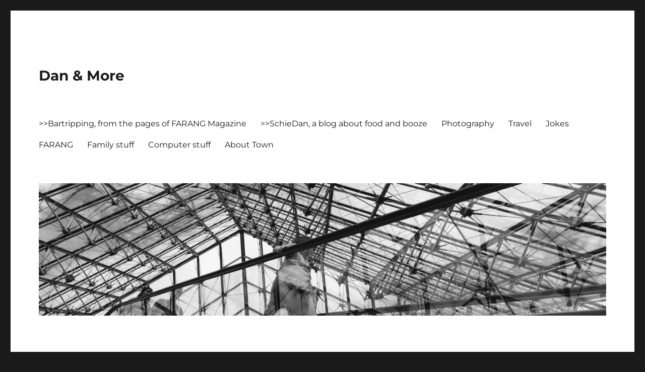

--- FILE ---
content_type: text/html; charset=UTF-8
request_url: https://danielcooper.name/category/computerstuff/sharepoint/sharepoint-2007/
body_size: 14275
content:
<!DOCTYPE html>
<html lang="en-US" class="no-js">
<head>
	<meta charset="UTF-8">
	<meta name="viewport" content="width=device-width, initial-scale=1.0">
	<link rel="profile" href="https://gmpg.org/xfn/11">
		<script>
(function(html){html.className = html.className.replace(/\bno-js\b/,'js')})(document.documentElement);
//# sourceURL=twentysixteen_javascript_detection
</script>
<title>SharePoint 2007 &#8211; Dan &amp; More</title>
<meta name='robots' content='max-image-preview:large' />
<link rel='dns-prefetch' href='//www.googletagmanager.com' />
<link rel="alternate" type="application/rss+xml" title="Dan &amp; More &raquo; Feed" href="https://danielcooper.name/feed/" />
<link rel="alternate" type="application/rss+xml" title="Dan &amp; More &raquo; Comments Feed" href="https://danielcooper.name/comments/feed/" />
<link rel="alternate" type="application/rss+xml" title="Dan &amp; More &raquo; SharePoint 2007 Category Feed" href="https://danielcooper.name/category/computerstuff/sharepoint/sharepoint-2007/feed/" />
<style id='wp-img-auto-sizes-contain-inline-css'>
img:is([sizes=auto i],[sizes^="auto," i]){contain-intrinsic-size:3000px 1500px}
/*# sourceURL=wp-img-auto-sizes-contain-inline-css */
</style>
<style id='wp-block-library-inline-css'>
:root{--wp-block-synced-color:#7a00df;--wp-block-synced-color--rgb:122,0,223;--wp-bound-block-color:var(--wp-block-synced-color);--wp-editor-canvas-background:#ddd;--wp-admin-theme-color:#007cba;--wp-admin-theme-color--rgb:0,124,186;--wp-admin-theme-color-darker-10:#006ba1;--wp-admin-theme-color-darker-10--rgb:0,107,160.5;--wp-admin-theme-color-darker-20:#005a87;--wp-admin-theme-color-darker-20--rgb:0,90,135;--wp-admin-border-width-focus:2px}@media (min-resolution:192dpi){:root{--wp-admin-border-width-focus:1.5px}}.wp-element-button{cursor:pointer}:root .has-very-light-gray-background-color{background-color:#eee}:root .has-very-dark-gray-background-color{background-color:#313131}:root .has-very-light-gray-color{color:#eee}:root .has-very-dark-gray-color{color:#313131}:root .has-vivid-green-cyan-to-vivid-cyan-blue-gradient-background{background:linear-gradient(135deg,#00d084,#0693e3)}:root .has-purple-crush-gradient-background{background:linear-gradient(135deg,#34e2e4,#4721fb 50%,#ab1dfe)}:root .has-hazy-dawn-gradient-background{background:linear-gradient(135deg,#faaca8,#dad0ec)}:root .has-subdued-olive-gradient-background{background:linear-gradient(135deg,#fafae1,#67a671)}:root .has-atomic-cream-gradient-background{background:linear-gradient(135deg,#fdd79a,#004a59)}:root .has-nightshade-gradient-background{background:linear-gradient(135deg,#330968,#31cdcf)}:root .has-midnight-gradient-background{background:linear-gradient(135deg,#020381,#2874fc)}:root{--wp--preset--font-size--normal:16px;--wp--preset--font-size--huge:42px}.has-regular-font-size{font-size:1em}.has-larger-font-size{font-size:2.625em}.has-normal-font-size{font-size:var(--wp--preset--font-size--normal)}.has-huge-font-size{font-size:var(--wp--preset--font-size--huge)}.has-text-align-center{text-align:center}.has-text-align-left{text-align:left}.has-text-align-right{text-align:right}.has-fit-text{white-space:nowrap!important}#end-resizable-editor-section{display:none}.aligncenter{clear:both}.items-justified-left{justify-content:flex-start}.items-justified-center{justify-content:center}.items-justified-right{justify-content:flex-end}.items-justified-space-between{justify-content:space-between}.screen-reader-text{border:0;clip-path:inset(50%);height:1px;margin:-1px;overflow:hidden;padding:0;position:absolute;width:1px;word-wrap:normal!important}.screen-reader-text:focus{background-color:#ddd;clip-path:none;color:#444;display:block;font-size:1em;height:auto;left:5px;line-height:normal;padding:15px 23px 14px;text-decoration:none;top:5px;width:auto;z-index:100000}html :where(.has-border-color){border-style:solid}html :where([style*=border-top-color]){border-top-style:solid}html :where([style*=border-right-color]){border-right-style:solid}html :where([style*=border-bottom-color]){border-bottom-style:solid}html :where([style*=border-left-color]){border-left-style:solid}html :where([style*=border-width]){border-style:solid}html :where([style*=border-top-width]){border-top-style:solid}html :where([style*=border-right-width]){border-right-style:solid}html :where([style*=border-bottom-width]){border-bottom-style:solid}html :where([style*=border-left-width]){border-left-style:solid}html :where(img[class*=wp-image-]){height:auto;max-width:100%}:where(figure){margin:0 0 1em}html :where(.is-position-sticky){--wp-admin--admin-bar--position-offset:var(--wp-admin--admin-bar--height,0px)}@media screen and (max-width:600px){html :where(.is-position-sticky){--wp-admin--admin-bar--position-offset:0px}}

/*# sourceURL=wp-block-library-inline-css */
</style><style id='wp-block-archives-inline-css'>
.wp-block-archives{box-sizing:border-box}.wp-block-archives-dropdown label{display:block}
/*# sourceURL=https://danielcooper.name/wp-includes/blocks/archives/style.min.css */
</style>
<style id='wp-block-latest-posts-inline-css'>
.wp-block-latest-posts{box-sizing:border-box}.wp-block-latest-posts.alignleft{margin-right:2em}.wp-block-latest-posts.alignright{margin-left:2em}.wp-block-latest-posts.wp-block-latest-posts__list{list-style:none}.wp-block-latest-posts.wp-block-latest-posts__list li{clear:both;overflow-wrap:break-word}.wp-block-latest-posts.is-grid{display:flex;flex-wrap:wrap}.wp-block-latest-posts.is-grid li{margin:0 1.25em 1.25em 0;width:100%}@media (min-width:600px){.wp-block-latest-posts.columns-2 li{width:calc(50% - .625em)}.wp-block-latest-posts.columns-2 li:nth-child(2n){margin-right:0}.wp-block-latest-posts.columns-3 li{width:calc(33.33333% - .83333em)}.wp-block-latest-posts.columns-3 li:nth-child(3n){margin-right:0}.wp-block-latest-posts.columns-4 li{width:calc(25% - .9375em)}.wp-block-latest-posts.columns-4 li:nth-child(4n){margin-right:0}.wp-block-latest-posts.columns-5 li{width:calc(20% - 1em)}.wp-block-latest-posts.columns-5 li:nth-child(5n){margin-right:0}.wp-block-latest-posts.columns-6 li{width:calc(16.66667% - 1.04167em)}.wp-block-latest-posts.columns-6 li:nth-child(6n){margin-right:0}}:root :where(.wp-block-latest-posts.is-grid){padding:0}:root :where(.wp-block-latest-posts.wp-block-latest-posts__list){padding-left:0}.wp-block-latest-posts__post-author,.wp-block-latest-posts__post-date{display:block;font-size:.8125em}.wp-block-latest-posts__post-excerpt,.wp-block-latest-posts__post-full-content{margin-bottom:1em;margin-top:.5em}.wp-block-latest-posts__featured-image a{display:inline-block}.wp-block-latest-posts__featured-image img{height:auto;max-width:100%;width:auto}.wp-block-latest-posts__featured-image.alignleft{float:left;margin-right:1em}.wp-block-latest-posts__featured-image.alignright{float:right;margin-left:1em}.wp-block-latest-posts__featured-image.aligncenter{margin-bottom:1em;text-align:center}
/*# sourceURL=https://danielcooper.name/wp-includes/blocks/latest-posts/style.min.css */
</style>
<style id='wp-block-search-inline-css'>
.wp-block-search__button{margin-left:10px;word-break:normal}.wp-block-search__button.has-icon{line-height:0}.wp-block-search__button svg{height:1.25em;min-height:24px;min-width:24px;width:1.25em;fill:currentColor;vertical-align:text-bottom}:where(.wp-block-search__button){border:1px solid #ccc;padding:6px 10px}.wp-block-search__inside-wrapper{display:flex;flex:auto;flex-wrap:nowrap;max-width:100%}.wp-block-search__label{width:100%}.wp-block-search.wp-block-search__button-only .wp-block-search__button{box-sizing:border-box;display:flex;flex-shrink:0;justify-content:center;margin-left:0;max-width:100%}.wp-block-search.wp-block-search__button-only .wp-block-search__inside-wrapper{min-width:0!important;transition-property:width}.wp-block-search.wp-block-search__button-only .wp-block-search__input{flex-basis:100%;transition-duration:.3s}.wp-block-search.wp-block-search__button-only.wp-block-search__searchfield-hidden,.wp-block-search.wp-block-search__button-only.wp-block-search__searchfield-hidden .wp-block-search__inside-wrapper{overflow:hidden}.wp-block-search.wp-block-search__button-only.wp-block-search__searchfield-hidden .wp-block-search__input{border-left-width:0!important;border-right-width:0!important;flex-basis:0;flex-grow:0;margin:0;min-width:0!important;padding-left:0!important;padding-right:0!important;width:0!important}:where(.wp-block-search__input){appearance:none;border:1px solid #949494;flex-grow:1;font-family:inherit;font-size:inherit;font-style:inherit;font-weight:inherit;letter-spacing:inherit;line-height:inherit;margin-left:0;margin-right:0;min-width:3rem;padding:8px;text-decoration:unset!important;text-transform:inherit}:where(.wp-block-search__button-inside .wp-block-search__inside-wrapper){background-color:#fff;border:1px solid #949494;box-sizing:border-box;padding:4px}:where(.wp-block-search__button-inside .wp-block-search__inside-wrapper) .wp-block-search__input{border:none;border-radius:0;padding:0 4px}:where(.wp-block-search__button-inside .wp-block-search__inside-wrapper) .wp-block-search__input:focus{outline:none}:where(.wp-block-search__button-inside .wp-block-search__inside-wrapper) :where(.wp-block-search__button){padding:4px 8px}.wp-block-search.aligncenter .wp-block-search__inside-wrapper{margin:auto}.wp-block[data-align=right] .wp-block-search.wp-block-search__button-only .wp-block-search__inside-wrapper{float:right}
/*# sourceURL=https://danielcooper.name/wp-includes/blocks/search/style.min.css */
</style>
<style id='wp-block-search-theme-inline-css'>
.wp-block-search .wp-block-search__label{font-weight:700}.wp-block-search__button{border:1px solid #ccc;padding:.375em .625em}
/*# sourceURL=https://danielcooper.name/wp-includes/blocks/search/theme.min.css */
</style>
<style id='global-styles-inline-css'>
:root{--wp--preset--aspect-ratio--square: 1;--wp--preset--aspect-ratio--4-3: 4/3;--wp--preset--aspect-ratio--3-4: 3/4;--wp--preset--aspect-ratio--3-2: 3/2;--wp--preset--aspect-ratio--2-3: 2/3;--wp--preset--aspect-ratio--16-9: 16/9;--wp--preset--aspect-ratio--9-16: 9/16;--wp--preset--color--black: #000000;--wp--preset--color--cyan-bluish-gray: #abb8c3;--wp--preset--color--white: #fff;--wp--preset--color--pale-pink: #f78da7;--wp--preset--color--vivid-red: #cf2e2e;--wp--preset--color--luminous-vivid-orange: #ff6900;--wp--preset--color--luminous-vivid-amber: #fcb900;--wp--preset--color--light-green-cyan: #7bdcb5;--wp--preset--color--vivid-green-cyan: #00d084;--wp--preset--color--pale-cyan-blue: #8ed1fc;--wp--preset--color--vivid-cyan-blue: #0693e3;--wp--preset--color--vivid-purple: #9b51e0;--wp--preset--color--dark-gray: #1a1a1a;--wp--preset--color--medium-gray: #686868;--wp--preset--color--light-gray: #e5e5e5;--wp--preset--color--blue-gray: #4d545c;--wp--preset--color--bright-blue: #007acc;--wp--preset--color--light-blue: #9adffd;--wp--preset--color--dark-brown: #402b30;--wp--preset--color--medium-brown: #774e24;--wp--preset--color--dark-red: #640c1f;--wp--preset--color--bright-red: #ff675f;--wp--preset--color--yellow: #ffef8e;--wp--preset--gradient--vivid-cyan-blue-to-vivid-purple: linear-gradient(135deg,rgb(6,147,227) 0%,rgb(155,81,224) 100%);--wp--preset--gradient--light-green-cyan-to-vivid-green-cyan: linear-gradient(135deg,rgb(122,220,180) 0%,rgb(0,208,130) 100%);--wp--preset--gradient--luminous-vivid-amber-to-luminous-vivid-orange: linear-gradient(135deg,rgb(252,185,0) 0%,rgb(255,105,0) 100%);--wp--preset--gradient--luminous-vivid-orange-to-vivid-red: linear-gradient(135deg,rgb(255,105,0) 0%,rgb(207,46,46) 100%);--wp--preset--gradient--very-light-gray-to-cyan-bluish-gray: linear-gradient(135deg,rgb(238,238,238) 0%,rgb(169,184,195) 100%);--wp--preset--gradient--cool-to-warm-spectrum: linear-gradient(135deg,rgb(74,234,220) 0%,rgb(151,120,209) 20%,rgb(207,42,186) 40%,rgb(238,44,130) 60%,rgb(251,105,98) 80%,rgb(254,248,76) 100%);--wp--preset--gradient--blush-light-purple: linear-gradient(135deg,rgb(255,206,236) 0%,rgb(152,150,240) 100%);--wp--preset--gradient--blush-bordeaux: linear-gradient(135deg,rgb(254,205,165) 0%,rgb(254,45,45) 50%,rgb(107,0,62) 100%);--wp--preset--gradient--luminous-dusk: linear-gradient(135deg,rgb(255,203,112) 0%,rgb(199,81,192) 50%,rgb(65,88,208) 100%);--wp--preset--gradient--pale-ocean: linear-gradient(135deg,rgb(255,245,203) 0%,rgb(182,227,212) 50%,rgb(51,167,181) 100%);--wp--preset--gradient--electric-grass: linear-gradient(135deg,rgb(202,248,128) 0%,rgb(113,206,126) 100%);--wp--preset--gradient--midnight: linear-gradient(135deg,rgb(2,3,129) 0%,rgb(40,116,252) 100%);--wp--preset--font-size--small: 13px;--wp--preset--font-size--medium: 20px;--wp--preset--font-size--large: 36px;--wp--preset--font-size--x-large: 42px;--wp--preset--spacing--20: 0.44rem;--wp--preset--spacing--30: 0.67rem;--wp--preset--spacing--40: 1rem;--wp--preset--spacing--50: 1.5rem;--wp--preset--spacing--60: 2.25rem;--wp--preset--spacing--70: 3.38rem;--wp--preset--spacing--80: 5.06rem;--wp--preset--shadow--natural: 6px 6px 9px rgba(0, 0, 0, 0.2);--wp--preset--shadow--deep: 12px 12px 50px rgba(0, 0, 0, 0.4);--wp--preset--shadow--sharp: 6px 6px 0px rgba(0, 0, 0, 0.2);--wp--preset--shadow--outlined: 6px 6px 0px -3px rgb(255, 255, 255), 6px 6px rgb(0, 0, 0);--wp--preset--shadow--crisp: 6px 6px 0px rgb(0, 0, 0);}:where(.is-layout-flex){gap: 0.5em;}:where(.is-layout-grid){gap: 0.5em;}body .is-layout-flex{display: flex;}.is-layout-flex{flex-wrap: wrap;align-items: center;}.is-layout-flex > :is(*, div){margin: 0;}body .is-layout-grid{display: grid;}.is-layout-grid > :is(*, div){margin: 0;}:where(.wp-block-columns.is-layout-flex){gap: 2em;}:where(.wp-block-columns.is-layout-grid){gap: 2em;}:where(.wp-block-post-template.is-layout-flex){gap: 1.25em;}:where(.wp-block-post-template.is-layout-grid){gap: 1.25em;}.has-black-color{color: var(--wp--preset--color--black) !important;}.has-cyan-bluish-gray-color{color: var(--wp--preset--color--cyan-bluish-gray) !important;}.has-white-color{color: var(--wp--preset--color--white) !important;}.has-pale-pink-color{color: var(--wp--preset--color--pale-pink) !important;}.has-vivid-red-color{color: var(--wp--preset--color--vivid-red) !important;}.has-luminous-vivid-orange-color{color: var(--wp--preset--color--luminous-vivid-orange) !important;}.has-luminous-vivid-amber-color{color: var(--wp--preset--color--luminous-vivid-amber) !important;}.has-light-green-cyan-color{color: var(--wp--preset--color--light-green-cyan) !important;}.has-vivid-green-cyan-color{color: var(--wp--preset--color--vivid-green-cyan) !important;}.has-pale-cyan-blue-color{color: var(--wp--preset--color--pale-cyan-blue) !important;}.has-vivid-cyan-blue-color{color: var(--wp--preset--color--vivid-cyan-blue) !important;}.has-vivid-purple-color{color: var(--wp--preset--color--vivid-purple) !important;}.has-black-background-color{background-color: var(--wp--preset--color--black) !important;}.has-cyan-bluish-gray-background-color{background-color: var(--wp--preset--color--cyan-bluish-gray) !important;}.has-white-background-color{background-color: var(--wp--preset--color--white) !important;}.has-pale-pink-background-color{background-color: var(--wp--preset--color--pale-pink) !important;}.has-vivid-red-background-color{background-color: var(--wp--preset--color--vivid-red) !important;}.has-luminous-vivid-orange-background-color{background-color: var(--wp--preset--color--luminous-vivid-orange) !important;}.has-luminous-vivid-amber-background-color{background-color: var(--wp--preset--color--luminous-vivid-amber) !important;}.has-light-green-cyan-background-color{background-color: var(--wp--preset--color--light-green-cyan) !important;}.has-vivid-green-cyan-background-color{background-color: var(--wp--preset--color--vivid-green-cyan) !important;}.has-pale-cyan-blue-background-color{background-color: var(--wp--preset--color--pale-cyan-blue) !important;}.has-vivid-cyan-blue-background-color{background-color: var(--wp--preset--color--vivid-cyan-blue) !important;}.has-vivid-purple-background-color{background-color: var(--wp--preset--color--vivid-purple) !important;}.has-black-border-color{border-color: var(--wp--preset--color--black) !important;}.has-cyan-bluish-gray-border-color{border-color: var(--wp--preset--color--cyan-bluish-gray) !important;}.has-white-border-color{border-color: var(--wp--preset--color--white) !important;}.has-pale-pink-border-color{border-color: var(--wp--preset--color--pale-pink) !important;}.has-vivid-red-border-color{border-color: var(--wp--preset--color--vivid-red) !important;}.has-luminous-vivid-orange-border-color{border-color: var(--wp--preset--color--luminous-vivid-orange) !important;}.has-luminous-vivid-amber-border-color{border-color: var(--wp--preset--color--luminous-vivid-amber) !important;}.has-light-green-cyan-border-color{border-color: var(--wp--preset--color--light-green-cyan) !important;}.has-vivid-green-cyan-border-color{border-color: var(--wp--preset--color--vivid-green-cyan) !important;}.has-pale-cyan-blue-border-color{border-color: var(--wp--preset--color--pale-cyan-blue) !important;}.has-vivid-cyan-blue-border-color{border-color: var(--wp--preset--color--vivid-cyan-blue) !important;}.has-vivid-purple-border-color{border-color: var(--wp--preset--color--vivid-purple) !important;}.has-vivid-cyan-blue-to-vivid-purple-gradient-background{background: var(--wp--preset--gradient--vivid-cyan-blue-to-vivid-purple) !important;}.has-light-green-cyan-to-vivid-green-cyan-gradient-background{background: var(--wp--preset--gradient--light-green-cyan-to-vivid-green-cyan) !important;}.has-luminous-vivid-amber-to-luminous-vivid-orange-gradient-background{background: var(--wp--preset--gradient--luminous-vivid-amber-to-luminous-vivid-orange) !important;}.has-luminous-vivid-orange-to-vivid-red-gradient-background{background: var(--wp--preset--gradient--luminous-vivid-orange-to-vivid-red) !important;}.has-very-light-gray-to-cyan-bluish-gray-gradient-background{background: var(--wp--preset--gradient--very-light-gray-to-cyan-bluish-gray) !important;}.has-cool-to-warm-spectrum-gradient-background{background: var(--wp--preset--gradient--cool-to-warm-spectrum) !important;}.has-blush-light-purple-gradient-background{background: var(--wp--preset--gradient--blush-light-purple) !important;}.has-blush-bordeaux-gradient-background{background: var(--wp--preset--gradient--blush-bordeaux) !important;}.has-luminous-dusk-gradient-background{background: var(--wp--preset--gradient--luminous-dusk) !important;}.has-pale-ocean-gradient-background{background: var(--wp--preset--gradient--pale-ocean) !important;}.has-electric-grass-gradient-background{background: var(--wp--preset--gradient--electric-grass) !important;}.has-midnight-gradient-background{background: var(--wp--preset--gradient--midnight) !important;}.has-small-font-size{font-size: var(--wp--preset--font-size--small) !important;}.has-medium-font-size{font-size: var(--wp--preset--font-size--medium) !important;}.has-large-font-size{font-size: var(--wp--preset--font-size--large) !important;}.has-x-large-font-size{font-size: var(--wp--preset--font-size--x-large) !important;}
/*# sourceURL=global-styles-inline-css */
</style>

<style id='classic-theme-styles-inline-css'>
/*! This file is auto-generated */
.wp-block-button__link{color:#fff;background-color:#32373c;border-radius:9999px;box-shadow:none;text-decoration:none;padding:calc(.667em + 2px) calc(1.333em + 2px);font-size:1.125em}.wp-block-file__button{background:#32373c;color:#fff;text-decoration:none}
/*# sourceURL=/wp-includes/css/classic-themes.min.css */
</style>
<link rel='stylesheet' id='easy-panorama-css' href='https://danielcooper.name/wp-content/plugins/easy-panorama/public/css/paver.min.css?ver=1.1.5' media='all' />
<link rel='stylesheet' id='twentysixteen-fonts-css' href='https://danielcooper.name/wp-content/themes/twentysixteen/fonts/merriweather-plus-montserrat-plus-inconsolata.css?ver=20230328' media='all' />
<link rel='stylesheet' id='genericons-css' href='https://danielcooper.name/wp-content/themes/twentysixteen/genericons/genericons.css?ver=20251101' media='all' />
<link rel='stylesheet' id='twentysixteen-style-css' href='https://danielcooper.name/wp-content/themes/twentysixteen/style.css?ver=20251202' media='all' />
<link rel='stylesheet' id='twentysixteen-block-style-css' href='https://danielcooper.name/wp-content/themes/twentysixteen/css/blocks.css?ver=20240817' media='all' />
<script src="https://danielcooper.name/wp-content/plugins/360-image/dist/aframe-v1.0.4.min.js?ver=6.9" id="algori_360_image-cgb-a-frame-js-js"></script>
<script src="https://danielcooper.name/wp-includes/js/jquery/jquery.min.js?ver=3.7.1" id="jquery-core-js"></script>
<script src="https://danielcooper.name/wp-includes/js/jquery/jquery-migrate.min.js?ver=3.4.1" id="jquery-migrate-js"></script>
<script id="twentysixteen-script-js-extra">
var screenReaderText = {"expand":"expand child menu","collapse":"collapse child menu"};
//# sourceURL=twentysixteen-script-js-extra
</script>
<script src="https://danielcooper.name/wp-content/themes/twentysixteen/js/functions.js?ver=20230629" id="twentysixteen-script-js" defer data-wp-strategy="defer"></script>

<!-- Google tag (gtag.js) snippet added by Site Kit -->
<!-- Google Analytics snippet added by Site Kit -->
<script src="https://www.googletagmanager.com/gtag/js?id=GT-5TPP3VS" id="google_gtagjs-js" async></script>
<script id="google_gtagjs-js-after">
window.dataLayer = window.dataLayer || [];function gtag(){dataLayer.push(arguments);}
gtag("set","linker",{"domains":["danielcooper.name"]});
gtag("js", new Date());
gtag("set", "developer_id.dZTNiMT", true);
gtag("config", "GT-5TPP3VS");
 window._googlesitekit = window._googlesitekit || {}; window._googlesitekit.throttledEvents = []; window._googlesitekit.gtagEvent = (name, data) => { var key = JSON.stringify( { name, data } ); if ( !! window._googlesitekit.throttledEvents[ key ] ) { return; } window._googlesitekit.throttledEvents[ key ] = true; setTimeout( () => { delete window._googlesitekit.throttledEvents[ key ]; }, 5 ); gtag( "event", name, { ...data, event_source: "site-kit" } ); }; 
//# sourceURL=google_gtagjs-js-after
</script>
<link rel="https://api.w.org/" href="https://danielcooper.name/wp-json/" /><link rel="alternate" title="JSON" type="application/json" href="https://danielcooper.name/wp-json/wp/v2/categories/7" /><link rel="EditURI" type="application/rsd+xml" title="RSD" href="https://danielcooper.name/xmlrpc.php?rsd" />
<meta name="generator" content="WordPress 6.9" />

		<!-- GA Google Analytics @ https://m0n.co/ga -->
		<script>
			(function(i,s,o,g,r,a,m){i['GoogleAnalyticsObject']=r;i[r]=i[r]||function(){
			(i[r].q=i[r].q||[]).push(arguments)},i[r].l=1*new Date();a=s.createElement(o),
			m=s.getElementsByTagName(o)[0];a.async=1;a.src=g;m.parentNode.insertBefore(a,m)
			})(window,document,'script','https://www.google-analytics.com/analytics.js','ga');
			ga('create', 'UA-16114835-1', 'auto');
			ga('send', 'pageview');
		</script>

	<meta name="generator" content="Site Kit by Google 1.170.0" /><meta name="generator" content="webp-uploads 2.6.1">
</head>

<body class="archive category category-sharepoint-2007 category-7 wp-embed-responsive wp-theme-twentysixteen hfeed">
<div id="page" class="site">
	<div class="site-inner">
		<a class="skip-link screen-reader-text" href="#content">
			Skip to content		</a>

		<header id="masthead" class="site-header">
			<div class="site-header-main">
				<div class="site-branding">
											<p class="site-title"><a href="https://danielcooper.name/" rel="home" >Dan &amp; More</a></p>
										</div><!-- .site-branding -->

									<button id="menu-toggle" class="menu-toggle">Menu</button>

					<div id="site-header-menu" class="site-header-menu">
													<nav id="site-navigation" class="main-navigation" aria-label="Primary Menu">
								<div class="menu-other-blogs-container"><ul id="menu-other-blogs" class="primary-menu"><li id="menu-item-618" class="menu-item menu-item-type-custom menu-item-object-custom menu-item-618"><a href="http://bartripping.com">>>Bartripping, from the pages of FARANG Magazine</a></li>
<li id="menu-item-619" class="menu-item menu-item-type-custom menu-item-object-custom menu-item-619"><a href="http://sachidan.com">>>SchieDan, a blog about food and booze</a></li>
<li id="menu-item-1352" class="menu-item menu-item-type-taxonomy menu-item-object-category menu-item-1352"><a href="https://danielcooper.name/category/photography/">Photography</a></li>
<li id="menu-item-1355" class="menu-item menu-item-type-taxonomy menu-item-object-category menu-item-1355"><a href="https://danielcooper.name/category/travel/">Travel</a></li>
<li id="menu-item-2313" class="menu-item menu-item-type-taxonomy menu-item-object-category menu-item-2313"><a href="https://danielcooper.name/category/jokes/">Jokes</a></li>
<li id="menu-item-1353" class="menu-item menu-item-type-taxonomy menu-item-object-category menu-item-1353"><a href="https://danielcooper.name/category/farang/">FARANG</a></li>
<li id="menu-item-1354" class="menu-item menu-item-type-taxonomy menu-item-object-category menu-item-1354"><a href="https://danielcooper.name/category/family-stuff/">Family stuff</a></li>
<li id="menu-item-1356" class="menu-item menu-item-type-taxonomy menu-item-object-category current-category-ancestor menu-item-1356"><a href="https://danielcooper.name/category/computerstuff/">Computer stuff</a></li>
<li id="menu-item-1357" class="menu-item menu-item-type-taxonomy menu-item-object-category menu-item-1357"><a href="https://danielcooper.name/category/about-town/">About Town</a></li>
</ul></div>							</nav><!-- .main-navigation -->
						
											</div><!-- .site-header-menu -->
							</div><!-- .site-header-main -->

											<div class="header-image">
					<a href="https://danielcooper.name/" rel="home" >
						<img src="https://danielcooper.name/wp-content/uploads/2020/05/cropped-IMG_20190619_1525592-scaled-1.jpg" width="1200" height="280" alt="Dan &amp; More" sizes="(max-width: 709px) 85vw, (max-width: 909px) 81vw, (max-width: 1362px) 88vw, 1200px" srcset="https://danielcooper.name/wp-content/uploads/2020/05/cropped-IMG_20190619_1525592-scaled-1.jpg 1200w, https://danielcooper.name/wp-content/uploads/2020/05/cropped-IMG_20190619_1525592-scaled-1-300x70.jpg 300w, https://danielcooper.name/wp-content/uploads/2020/05/cropped-IMG_20190619_1525592-scaled-1-1024x239.jpg 1024w, https://danielcooper.name/wp-content/uploads/2020/05/cropped-IMG_20190619_1525592-scaled-1-768x179.jpg 768w" decoding="async" fetchpriority="high" />					</a>
				</div><!-- .header-image -->
					</header><!-- .site-header -->

		<div id="content" class="site-content">

	<div id="primary" class="content-area">
		<main id="main" class="site-main">

		
			<header class="page-header">
				<h1 class="page-title">Category: <span>SharePoint 2007</span></h1>			</header><!-- .page-header -->

			
<article id="post-174" class="post-174 post type-post status-publish format-standard hentry category-computerstuff category-powershell category-sharepoint category-sharepoint-2007 category-sharepoint2010 tag-enumerate-site-collection tag-moss tag-powershell-2 tag-sharepoint-2">
	<header class="entry-header">
		
		<h2 class="entry-title"><a href="https://danielcooper.name/take-a-walk-through-your-sharepoint-farm/" rel="bookmark">Take a Walk through your SharePoint Farm</a></h2>	</header><!-- .entry-header -->

	
	
	<div class="entry-content">
		<p>When tasked with upgrading our long-neglected &#8216;intranet&#8217; last year my first job was to work out just how much data was out there and what needed to be upgraded.</p>
<p>The masterpage had been butchered some time in the past so most of the pages were missing navigation, making it hard to follow sites down the hierarchy.  And what a hierarchy!  The architects of the original instance apparently worked out that you could have more than one document library per site, or that you could create folders.  The result is the typical site sprawl.  To add to the fun, some sites were created using some custom template that no longer works and others didn&#8217;t have any files at all in them.</p>
<p>In order to create a list of all the sites and how they relate, you can use a PowerShell script:</p>
<p>[code lang=&#8221;PowerShell&#8221;]</p>
<p>[System.Reflection.Assembly]::LoadWithPartialName(&quot;Microsoft.SharePoint&quot;) &amp;gt; $null</p>
<p>function global:Get-SPSite($url){<br />
return new-Object Microsoft.SharePoint.SPSite($url)<br />
}</p>
<p>function Enumerate-Sites($website){<br />
foreach($web in $website.getsubwebsforcurrentuser()){<br />
[string]$web.ID+&quot;;&quot;+[string]$web.ParentWeb.ID+&quot;;&quot;+$web.title+&quot;;&quot;+$web.url<br />
Enumerate-Sites $web<br />
$web.dispose()<br />
}<br />
$website.dispose()<br />
}</p>
<p>#Change these variables to your site URL and list name<br />
$siteColletion = Get-SPSite(http://example.org)</p>
<p>$start = $siteColletion.rootweb</p>
<p>Enumerate-Sites $start<br />
$start.Dispose()<br />
[/code]</p>
<p>It&#8217;s actually pretty simple since we take advantage of recursion.  Pretty much a matter of getting a handle to the site collection, outputting its GUID and parent site GUID and then the human-readable title and URL.  They you do the same for that site, and so on down the branch.</p>
<p>The reason we&#8217;re outputting the GUIDs is that we can use them to relate each site to the rest.  The script outputs straight to the console but if you pipe the output to a text file you can use it for the input to a org-chart diagram in visio.  The results are terrifying:</p>
<p><a href="https://danielcooper.name/wp-content/uploads/2012/05/image.png"><img decoding="async" style="background-image: none; padding-left: 0px; padding-right: 0px; display: inline; padding-top: 0px; border: 0px;" title="image" src="https://danielcooper.name/wp-content/uploads/2012/05/image_thumb.png" alt="image" width="488" height="224" border="0" /></a></p>
<p>Each node on that diagram is a site that may have one, or thousands of documents.  Or nothing.  Or the site just may not work.  As it turned out, when asked to prioritize material for migration, the stakeholders decided it would be easier just to move the day-to-day stuff and leave the old farm going as an &#8216;archive&#8217;.  Nothing like asking a client to do work to get your scope reduced!</p>
<p>As a final note on this script, it is recursive so could (according to my first-year Comp. Sci. lecturer) theoretically balloon out of control and consume all the resources in the visible universe, before collapsing into an ultradense back hole and crashing your server in the process, but you&#8217;d have to have a <em>very </em>elaborate tree structure for that to happen, in which case you&#8217;d probably want to partition it off into separate site collections anyway.</p>
	</div><!-- .entry-content -->

	<footer class="entry-footer">
		<span class="byline"><img alt='' src='https://secure.gravatar.com/avatar/67771ee109b93854a490c094bb09026b3bef1830b85a4e3501f51ebbece66fee?s=49&#038;d=mm&#038;r=g' srcset='https://secure.gravatar.com/avatar/67771ee109b93854a490c094bb09026b3bef1830b85a4e3501f51ebbece66fee?s=98&#038;d=mm&#038;r=g 2x' class='avatar avatar-49 photo' height='49' width='49' decoding='async'/><span class="screen-reader-text">Author </span><span class="author vcard"><a class="url fn n" href="https://danielcooper.name/author/daniel/">daniel</a></span></span><span class="posted-on"><span class="screen-reader-text">Posted on </span><a href="https://danielcooper.name/take-a-walk-through-your-sharepoint-farm/" rel="bookmark"><time class="entry-date published updated" datetime="2012-05-30T16:37:33+07:00">May 30, 2012</time></a></span><span class="cat-links"><span class="screen-reader-text">Categories </span><a href="https://danielcooper.name/category/computerstuff/" rel="category tag">Computer stuff</a>, <a href="https://danielcooper.name/category/computerstuff/powershell/" rel="category tag">Powershell</a>, <a href="https://danielcooper.name/category/computerstuff/sharepoint/" rel="category tag">Sharepoint</a>, <a href="https://danielcooper.name/category/computerstuff/sharepoint/sharepoint-2007/" rel="category tag">SharePoint 2007</a>, <a href="https://danielcooper.name/category/computerstuff/sharepoint/sharepoint2010/" rel="category tag">SharePoint 2010</a></span><span class="tags-links"><span class="screen-reader-text">Tags </span><a href="https://danielcooper.name/tag/enumerate-site-collection/" rel="tag">enumerate site collection</a>, <a href="https://danielcooper.name/tag/moss/" rel="tag">MOSS</a>, <a href="https://danielcooper.name/tag/powershell-2/" rel="tag">powershell</a>, <a href="https://danielcooper.name/tag/sharepoint-2/" rel="tag">SharePoint</a></span><span class="comments-link"><a href="https://danielcooper.name/take-a-walk-through-your-sharepoint-farm/#respond">Leave a comment<span class="screen-reader-text"> on Take a Walk through your SharePoint Farm</span></a></span>			</footer><!-- .entry-footer -->
</article><!-- #post-174 -->

<article id="post-115" class="post-115 post type-post status-publish format-standard hentry category-computerstuff category-powershell category-sharepoint category-sharepoint-2007 category-sharepoint2010">
	<header class="entry-header">
		
		<h2 class="entry-title"><a href="https://danielcooper.name/migrating-to-sharepoint-2010/" rel="bookmark">Migrating to SharePoint 2010</a></h2>	</header><!-- .entry-header -->

	
	
	<div class="entry-content">
		<p>Upgrades can be a titanic pain and a platform with as many moving parts as SharePoint means you&#8217;re in for a lot of headaches.</p>
<p>If you&#8217;re upgrading Office or even Windows, it&#8217;s usually just a matter of sticking a DVD in your machine, hitting OK a few times and going for a coffee.</p>
<p>The first problem with upgrading to SharePoint 2010 is its requirements: it has to be on Windows Server 2008 64-bit, so you may find yourself upgrading the OS in the first place.</p>
<h3>I&#8217;ve got a good idea!</h3>
<p>Because of this, the upgrade task seems like a good opportunity to upgrade your hardware as well.  For example, we moved our two farms onto a single, virtualised farm.</p>
<p>The trouble starts at the planning stage.  If you&#8217;re moving from an old farm to a new one, you&#8217;re not <em>upgrading</em> you&#8217;re <em>migrating</em> and pretty much all the support out there is for upgrades.</p>
<h3>Two Paths to Follow</h3>
<p>SharePoint 2010 gives you two options for upgrading, a <a href="http://technet.microsoft.com/en-us/library/cc303436.aspx" target="_blank" rel="noopener noreferrer">database attach upgrade</a> or an <a href="http://technet.microsoft.com/en-us/library/cc303423.aspx" target="_blank" rel="noopener noreferrer">in-place upgrade</a>.  We&#8217;re doing a database attach because upgrading production servers (which are a mess) into the unknown sounds like a lot of weekends spent in the office.</p>
<p>With a database attach upgrade you backup a content database from your 2007 farm, move it to your new database, create a receiver web application on your target farm and then go into Powershell to mount the new database into the app you just made.  This grands away for a while, after which you have your old website on your new server.  Great!  It can even look the same, as you can pull the 2007 masterpages along, or you can elect to upgrade the &#8216;user experience&#8217; during the database attach.</p>
<h3>And then the Trouble Began</h3>
<p>So this is all good (as long as you don&#8217;t have any custom code, solutions or files on the old farm that aren&#8217;t on the new farm) as long as you&#8217;re happy with the new farm where it is, as it is.</p>
<p>We have two 2007 farms, one for intranet and one for extranet.  We&#8217;re merging them and redesigning the main site, along with lots of other changes, so we&#8217;re moving sites and lists out of the upgraded web application into a new application/site collection.</p>
<p>Now, within a single site collection you can use the Content and Structure tool to move sites, lists and items about.  But if you want to move something between site collections, let alone web applications, it&#8217;s a bit trickier.</p>
<h3>Powershell to the Rescue</h3>
<p>If you can&#8217;t do Powershell, you can&#8217;t manage SharePoint 2010, it just can&#8217;t be done.  Now, there should be a command to move a site or list, right?  Something like <em>Move-SPWeb</em> or some such?</p>
<p>I&#8217;m afraid not.  You can get some<a href="http://www.metalogix.com/Products/Migration-Manager-for-SharePoint/SharePoint-Upgrade" target="_blank" rel="noopener noreferrer"> fancy-pants software</a> to do that but it costs an arm and a leg, one testicle and a handfull of teeth.  Particularly if you have a lot of material to move or lots of servers in your farm.  Plus you have to install proprietary APIs.</p>
<p>So you have to use Powershell, specifically, the Export-SPWeb and Import-SPWeb functions.</p>
<h3>The Import/Export Obstacle Course</h3>
<p>Here&#8217;s the first problem: you can&#8217;t just import into an empty URL.  You have to create a site on your target site collection, then perform the import.  OK, that&#8217;s not a problem, I&#8217;ll just create a blank site and import into that.</p>
<p>Experienced SharePoint administrators will immediately see a problem with that.  The site you create to import your material into has to be the same site template as the one you&#8217;re exporting from.  As a bonus, you can&#8217;t tell beforehand what template a site was made with (can anyone correct me on this?)  Luckily the import function will tell you what template you need in the error message.  God help you if your original site was some crazy template that doesn&#8217;t exist on your new farm.</p>
<p>The other irritant is that you end up with a bunch of blank and duplicate lists.  I hate clutter in SharePoint so it&#8217;s a fair bit of work to clean this up.</p>
<h3>If my only Tool was  Hammer</h3>
<p>Being a lazy soul, if I find myself doing something more than once I&#8217;ll look for a way to automate it.  It&#8217;s lucky I work with computers hey?  Since I&#8217;m punching all these commands into the Powershell console, I may as well just save them to a file.  That&#8217;s what&#8217;s done and it seems to work OK now.  I shall post the completed script in my next post.</p>
<p>&nbsp;</p>
<p>&nbsp;</p>
	</div><!-- .entry-content -->

	<footer class="entry-footer">
		<span class="byline"><img alt='' src='https://secure.gravatar.com/avatar/67771ee109b93854a490c094bb09026b3bef1830b85a4e3501f51ebbece66fee?s=49&#038;d=mm&#038;r=g' srcset='https://secure.gravatar.com/avatar/67771ee109b93854a490c094bb09026b3bef1830b85a4e3501f51ebbece66fee?s=98&#038;d=mm&#038;r=g 2x' class='avatar avatar-49 photo' height='49' width='49' loading='lazy' decoding='async'/><span class="screen-reader-text">Author </span><span class="author vcard"><a class="url fn n" href="https://danielcooper.name/author/daniel/">daniel</a></span></span><span class="posted-on"><span class="screen-reader-text">Posted on </span><a href="https://danielcooper.name/migrating-to-sharepoint-2010/" rel="bookmark"><time class="entry-date published updated" datetime="2011-05-20T15:50:50+07:00">May 20, 2011</time></a></span><span class="cat-links"><span class="screen-reader-text">Categories </span><a href="https://danielcooper.name/category/computerstuff/" rel="category tag">Computer stuff</a>, <a href="https://danielcooper.name/category/computerstuff/powershell/" rel="category tag">Powershell</a>, <a href="https://danielcooper.name/category/computerstuff/sharepoint/" rel="category tag">Sharepoint</a>, <a href="https://danielcooper.name/category/computerstuff/sharepoint/sharepoint-2007/" rel="category tag">SharePoint 2007</a>, <a href="https://danielcooper.name/category/computerstuff/sharepoint/sharepoint2010/" rel="category tag">SharePoint 2010</a></span><span class="comments-link"><a href="https://danielcooper.name/migrating-to-sharepoint-2010/#respond">Leave a comment<span class="screen-reader-text"> on Migrating to SharePoint 2010</span></a></span>			</footer><!-- .entry-footer -->
</article><!-- #post-115 -->

<article id="post-25" class="post-25 post type-post status-publish format-standard hentry category-sharepoint category-sharepoint-2007">
	<header class="entry-header">
		
		<h2 class="entry-title"><a href="https://danielcooper.name/mosssharepoint-upload-fails-with-file-error-0x80070021/" rel="bookmark">MOSS/SharePoint Upload fails with file error 0x80070021</a></h2>	</header><!-- .entry-header -->

	
	
	<div class="entry-content">
		<p>More upload nonsense!  Now we can upload large files, and all is well until a user turns up trying to upload a 173MB video file off a DVD-R.  It keeps failing and I assume it&#8217;s the DVD but it copies to my machine OK, but fails to upload to the document library.</p>
<div>
<div>OK, I open up the library in explorer view and drag and drop.  That gives a file locking error with the code 0x80070021.  Goggling didn&#8217;t do much good as this error apparently pops up most frequently with Outlook *.pst files.</div>
<div>Luckily my colleague is a SharePoint veteran and I asked him if he&#8217;d seen this error before.  Within a few minutes he&#8217;d concluded that the database was full.  As it turned out, truncating the log file did the trick.</div>
</div>
<div>Here&#8217;s the script to do that:</div>
<div>
<pre>BACKUP LOG wss_content_go_snap_undp_org WITH TRUNCATE_ONLY
go
DBCC SHRINKFILE (2,1, TRUNCATEONLY)
GO</pre>
</div>
	</div><!-- .entry-content -->

	<footer class="entry-footer">
		<span class="byline"><img alt='' src='https://secure.gravatar.com/avatar/67771ee109b93854a490c094bb09026b3bef1830b85a4e3501f51ebbece66fee?s=49&#038;d=mm&#038;r=g' srcset='https://secure.gravatar.com/avatar/67771ee109b93854a490c094bb09026b3bef1830b85a4e3501f51ebbece66fee?s=98&#038;d=mm&#038;r=g 2x' class='avatar avatar-49 photo' height='49' width='49' loading='lazy' decoding='async'/><span class="screen-reader-text">Author </span><span class="author vcard"><a class="url fn n" href="https://danielcooper.name/author/daniel/">daniel</a></span></span><span class="posted-on"><span class="screen-reader-text">Posted on </span><a href="https://danielcooper.name/mosssharepoint-upload-fails-with-file-error-0x80070021/" rel="bookmark"><time class="entry-date published updated" datetime="2011-02-24T11:20:45+07:00">February 24, 2011</time></a></span><span class="cat-links"><span class="screen-reader-text">Categories </span><a href="https://danielcooper.name/category/computerstuff/sharepoint/" rel="category tag">Sharepoint</a>, <a href="https://danielcooper.name/category/computerstuff/sharepoint/sharepoint-2007/" rel="category tag">SharePoint 2007</a></span><span class="comments-link"><a href="https://danielcooper.name/mosssharepoint-upload-fails-with-file-error-0x80070021/#respond">Leave a comment<span class="screen-reader-text"> on MOSS/SharePoint Upload fails with file error 0x80070021</span></a></span>			</footer><!-- .entry-footer -->
</article><!-- #post-25 -->

<article id="post-21" class="post-21 post type-post status-publish format-standard hentry category-sharepoint category-sharepoint-2007">
	<header class="entry-header">
		
		<h2 class="entry-title"><a href="https://danielcooper.name/fixing-sharepointmoss-uploads/" rel="bookmark">Fixing SharePoint/MOSS uploads</a></h2>	</header><!-- .entry-header -->

	
	
	<div class="entry-content">
		<p>Sometimes our users want to upload video to document libraries, which is understandable as there&#8217;s no fileshare for them to use.  The trouble has been in the past that the upload limit is set to 50MB.  This being the 21st century I thought I&#8217;d make life a little more rational and change it to 200MB or so.  So!  Into Central Admin, find the max upload and we&#8217;re away.</p>
<p>Except, of course, we&#8217;re not because it didn&#8217;t work.</p>
<p>Consulting the Google oracle I found this:<br />
<a title="http://www.sharepointboris.net/2009/02/upload-bug-in-moss-2007-windows-server-2008/" href="http://www.sharepointboris.net/2009/02/upload-bug-in-moss-2007-windows-server-2008/" target="_blank" rel="noopener noreferrer"> http://www.sharepointboris.net/2009/02/upload-bug-in-moss-2007-windows-server-2008/</a></p>
<p>Which lead me to:<br />
<a title="http://support.microsoft.com/kb/925083" href="http://support.microsoft.com/kb/925083" target="_blank" rel="noopener noreferrer"> http://support.microsoft.com/kb/925083</a></p>
<p>Now, with all the changes made to web.config, and I&#8217;m still getting an error saying the file is larger than allowed.  Uh oh.  Back to Central Admin, back to the setting, which is under Application Management-&gt;Web Application General Settings.  Turns out I had the wrong web application selected.</p>
<p>Oh well.  Stupid errors caused by stupid oversights again.</p>
	</div><!-- .entry-content -->

	<footer class="entry-footer">
		<span class="byline"><img alt='' src='https://secure.gravatar.com/avatar/67771ee109b93854a490c094bb09026b3bef1830b85a4e3501f51ebbece66fee?s=49&#038;d=mm&#038;r=g' srcset='https://secure.gravatar.com/avatar/67771ee109b93854a490c094bb09026b3bef1830b85a4e3501f51ebbece66fee?s=98&#038;d=mm&#038;r=g 2x' class='avatar avatar-49 photo' height='49' width='49' loading='lazy' decoding='async'/><span class="screen-reader-text">Author </span><span class="author vcard"><a class="url fn n" href="https://danielcooper.name/author/daniel/">daniel</a></span></span><span class="posted-on"><span class="screen-reader-text">Posted on </span><a href="https://danielcooper.name/fixing-sharepointmoss-uploads/" rel="bookmark"><time class="entry-date published updated" datetime="2011-02-24T11:18:26+07:00">February 24, 2011</time></a></span><span class="cat-links"><span class="screen-reader-text">Categories </span><a href="https://danielcooper.name/category/computerstuff/sharepoint/" rel="category tag">Sharepoint</a>, <a href="https://danielcooper.name/category/computerstuff/sharepoint/sharepoint-2007/" rel="category tag">SharePoint 2007</a></span><span class="comments-link"><a href="https://danielcooper.name/fixing-sharepointmoss-uploads/#respond">Leave a comment<span class="screen-reader-text"> on Fixing SharePoint/MOSS uploads</span></a></span>			</footer><!-- .entry-footer -->
</article><!-- #post-21 -->

		</main><!-- .site-main -->
	</div><!-- .content-area -->


	<aside id="secondary" class="sidebar widget-area">
		<section id="nav_menu-5" class="widget widget_nav_menu"><h2 class="widget-title">Stuff</h2><nav class="menu-stuff-container" aria-label="Stuff"><ul id="menu-stuff" class="menu"><li id="menu-item-2080" class="menu-item menu-item-type-post_type menu-item-object-post menu-item-2080"><a href="https://danielcooper.name/the-barcelona-trilogy-in-six-parts/">The Barcelona Trilogy in Six Parts</a></li>
<li id="menu-item-1565" class="menu-item menu-item-type-post_type menu-item-object-page menu-item-1565"><a href="https://danielcooper.name/the-georgia-trilogy/">The Georgia Trilogy</a></li>
<li id="menu-item-1558" class="menu-item menu-item-type-post_type menu-item-object-page menu-item-1558"><a href="https://danielcooper.name/2023-australia-trip-quadrillage/">2023 Australia Trip Quadrillage</a></li>
<li id="menu-item-1211" class="menu-item menu-item-type-post_type menu-item-object-post menu-item-1211"><a href="https://danielcooper.name/farang-magazine-master-post/">Looking for the FARANG Magazine Master Post?  Click here.</a></li>
<li id="menu-item-1572" class="menu-item menu-item-type-post_type menu-item-object-page menu-item-1572"><a href="https://danielcooper.name/the-i-need-to-phi-phi-series/">The I need to Phi-Phi Series</a></li>
<li id="menu-item-829" class="menu-item menu-item-type-post_type menu-item-object-page menu-item-829"><a href="https://danielcooper.name/about/">About</a></li>
</ul></nav></section><section id="block-8" class="widget widget_block"><h2 class="widget-title">Recent Posts</h2><div class="wp-widget-group__inner-blocks"><ul class="wp-block-latest-posts__list has-dates wp-block-latest-posts"><li><div class="wp-block-latest-posts__featured-image"><img loading="lazy" decoding="async" width="150" height="150" src="https://danielcooper.name/wp-content/uploads/2025/10/000066620017-150x150-jpg.webp" class="attachment-thumbnail size-thumbnail wp-post-image" alt="The shuttle Atlantis" style="" /></div><a class="wp-block-latest-posts__post-title" href="https://danielcooper.name/nasa/">NASA!</a><time datetime="2026-01-07T00:18:16+07:00" class="wp-block-latest-posts__post-date">January 7, 2026</time></li>
<li><div class="wp-block-latest-posts__featured-image"><img loading="lazy" decoding="async" width="150" height="150" src="https://danielcooper.name/wp-content/uploads/2025/09/PXL_20241004_160951696-1157x1536-jpg-1-150x150.webp" class="attachment-thumbnail size-thumbnail wp-post-image" alt="" style="" /></div><a class="wp-block-latest-posts__post-title" href="https://danielcooper.name/last-day-cruzin/">Last Day Cruzin&#8217;</a><time datetime="2025-11-18T02:03:07+07:00" class="wp-block-latest-posts__post-date">November 18, 2025</time></li>
<li><a class="wp-block-latest-posts__post-title" href="https://danielcooper.name/programming-basics-for-duncan-iv-subs-and-functions/">Programming Basics for Duncan IV: Subs and Functions</a><time datetime="2025-10-31T16:49:40+07:00" class="wp-block-latest-posts__post-date">October 31, 2025</time></li>
<li><a class="wp-block-latest-posts__post-title" href="https://danielcooper.name/programming-basics-for-duncan-part-iii-if-and-loops/">Programming Basics for Duncan part III: If and Loops</a><time datetime="2025-10-31T16:49:29+07:00" class="wp-block-latest-posts__post-date">October 31, 2025</time></li>
<li><a class="wp-block-latest-posts__post-title" href="https://danielcooper.name/programming-basics-for-duncan-part-ii-primitives/">Programming Basics for Duncan part II: Primitives</a><time datetime="2025-10-31T16:49:18+07:00" class="wp-block-latest-posts__post-date">October 31, 2025</time></li>
</ul></div></section><section id="block-2" class="widget widget_block widget_search"><form role="search" method="get" action="https://danielcooper.name/" class="wp-block-search__button-outside wp-block-search__text-button wp-block-search"    ><label class="wp-block-search__label" for="wp-block-search__input-1" >Search</label><div class="wp-block-search__inside-wrapper" ><input class="wp-block-search__input" id="wp-block-search__input-1" placeholder="" value="" type="search" name="s" required /><button aria-label="Search" class="wp-block-search__button wp-element-button" type="submit" >Search</button></div></form></section><section id="nav_menu-4" class="widget widget_nav_menu"><h2 class="widget-title">Other Sites I Own and the Categories</h2><nav class="menu-other-blogs-container" aria-label="Other Sites I Own and the Categories"><ul id="menu-other-blogs-1" class="menu"><li class="menu-item menu-item-type-custom menu-item-object-custom menu-item-618"><a href="http://bartripping.com">>>Bartripping, from the pages of FARANG Magazine</a></li>
<li class="menu-item menu-item-type-custom menu-item-object-custom menu-item-619"><a href="http://sachidan.com">>>SchieDan, a blog about food and booze</a></li>
<li class="menu-item menu-item-type-taxonomy menu-item-object-category menu-item-1352"><a href="https://danielcooper.name/category/photography/">Photography</a></li>
<li class="menu-item menu-item-type-taxonomy menu-item-object-category menu-item-1355"><a href="https://danielcooper.name/category/travel/">Travel</a></li>
<li class="menu-item menu-item-type-taxonomy menu-item-object-category menu-item-2313"><a href="https://danielcooper.name/category/jokes/">Jokes</a></li>
<li class="menu-item menu-item-type-taxonomy menu-item-object-category menu-item-1353"><a href="https://danielcooper.name/category/farang/">FARANG</a></li>
<li class="menu-item menu-item-type-taxonomy menu-item-object-category menu-item-1354"><a href="https://danielcooper.name/category/family-stuff/">Family stuff</a></li>
<li class="menu-item menu-item-type-taxonomy menu-item-object-category current-category-ancestor menu-item-1356"><a href="https://danielcooper.name/category/computerstuff/">Computer stuff</a></li>
<li class="menu-item menu-item-type-taxonomy menu-item-object-category menu-item-1357"><a href="https://danielcooper.name/category/about-town/">About Town</a></li>
</ul></nav></section><section id="block-9" class="widget widget_block"><h2 class="widget-title">Archive</h2><div class="wp-widget-group__inner-blocks"><ul class="wp-block-archives-list wp-block-archives">	<li><a href='https://danielcooper.name/2026/01/'>January 2026</a></li>
	<li><a href='https://danielcooper.name/2025/11/'>November 2025</a></li>
	<li><a href='https://danielcooper.name/2025/10/'>October 2025</a></li>
	<li><a href='https://danielcooper.name/2025/09/'>September 2025</a></li>
	<li><a href='https://danielcooper.name/2025/08/'>August 2025</a></li>
	<li><a href='https://danielcooper.name/2025/06/'>June 2025</a></li>
	<li><a href='https://danielcooper.name/2025/05/'>May 2025</a></li>
	<li><a href='https://danielcooper.name/2025/03/'>March 2025</a></li>
	<li><a href='https://danielcooper.name/2024/11/'>November 2024</a></li>
	<li><a href='https://danielcooper.name/2024/07/'>July 2024</a></li>
	<li><a href='https://danielcooper.name/2024/03/'>March 2024</a></li>
	<li><a href='https://danielcooper.name/2024/02/'>February 2024</a></li>
	<li><a href='https://danielcooper.name/2024/01/'>January 2024</a></li>
	<li><a href='https://danielcooper.name/2023/10/'>October 2023</a></li>
	<li><a href='https://danielcooper.name/2023/08/'>August 2023</a></li>
	<li><a href='https://danielcooper.name/2023/06/'>June 2023</a></li>
	<li><a href='https://danielcooper.name/2023/02/'>February 2023</a></li>
	<li><a href='https://danielcooper.name/2023/01/'>January 2023</a></li>
	<li><a href='https://danielcooper.name/2022/02/'>February 2022</a></li>
	<li><a href='https://danielcooper.name/2022/01/'>January 2022</a></li>
	<li><a href='https://danielcooper.name/2021/11/'>November 2021</a></li>
	<li><a href='https://danielcooper.name/2021/03/'>March 2021</a></li>
	<li><a href='https://danielcooper.name/2020/12/'>December 2020</a></li>
	<li><a href='https://danielcooper.name/2020/11/'>November 2020</a></li>
	<li><a href='https://danielcooper.name/2020/10/'>October 2020</a></li>
	<li><a href='https://danielcooper.name/2020/07/'>July 2020</a></li>
	<li><a href='https://danielcooper.name/2020/06/'>June 2020</a></li>
	<li><a href='https://danielcooper.name/2020/05/'>May 2020</a></li>
	<li><a href='https://danielcooper.name/2019/07/'>July 2019</a></li>
	<li><a href='https://danielcooper.name/2014/03/'>March 2014</a></li>
	<li><a href='https://danielcooper.name/2014/01/'>January 2014</a></li>
	<li><a href='https://danielcooper.name/2013/12/'>December 2013</a></li>
	<li><a href='https://danielcooper.name/2013/11/'>November 2013</a></li>
	<li><a href='https://danielcooper.name/2013/07/'>July 2013</a></li>
	<li><a href='https://danielcooper.name/2012/09/'>September 2012</a></li>
	<li><a href='https://danielcooper.name/2012/08/'>August 2012</a></li>
	<li><a href='https://danielcooper.name/2012/05/'>May 2012</a></li>
	<li><a href='https://danielcooper.name/2011/08/'>August 2011</a></li>
	<li><a href='https://danielcooper.name/2011/05/'>May 2011</a></li>
	<li><a href='https://danielcooper.name/2011/04/'>April 2011</a></li>
	<li><a href='https://danielcooper.name/2011/03/'>March 2011</a></li>
	<li><a href='https://danielcooper.name/2011/02/'>February 2011</a></li>
</ul></div></section><section id="meta-4" class="widget widget_meta"><h2 class="widget-title">Atem</h2><nav aria-label="Atem">
		<ul>
						<li><a href="https://danielcooper.name/wp-login.php">Log in</a></li>
			<li><a href="https://danielcooper.name/feed/">Entries feed</a></li>
			<li><a href="https://danielcooper.name/comments/feed/">Comments feed</a></li>

			<li><a href="https://wordpress.org/">WordPress.org</a></li>
		</ul>

		</nav></section>	</aside><!-- .sidebar .widget-area -->

		</div><!-- .site-content -->

		<footer id="colophon" class="site-footer">
							<nav class="main-navigation" aria-label="Footer Primary Menu">
					<div class="menu-other-blogs-container"><ul id="menu-other-blogs-2" class="primary-menu"><li class="menu-item menu-item-type-custom menu-item-object-custom menu-item-618"><a href="http://bartripping.com">>>Bartripping, from the pages of FARANG Magazine</a></li>
<li class="menu-item menu-item-type-custom menu-item-object-custom menu-item-619"><a href="http://sachidan.com">>>SchieDan, a blog about food and booze</a></li>
<li class="menu-item menu-item-type-taxonomy menu-item-object-category menu-item-1352"><a href="https://danielcooper.name/category/photography/">Photography</a></li>
<li class="menu-item menu-item-type-taxonomy menu-item-object-category menu-item-1355"><a href="https://danielcooper.name/category/travel/">Travel</a></li>
<li class="menu-item menu-item-type-taxonomy menu-item-object-category menu-item-2313"><a href="https://danielcooper.name/category/jokes/">Jokes</a></li>
<li class="menu-item menu-item-type-taxonomy menu-item-object-category menu-item-1353"><a href="https://danielcooper.name/category/farang/">FARANG</a></li>
<li class="menu-item menu-item-type-taxonomy menu-item-object-category menu-item-1354"><a href="https://danielcooper.name/category/family-stuff/">Family stuff</a></li>
<li class="menu-item menu-item-type-taxonomy menu-item-object-category current-category-ancestor menu-item-1356"><a href="https://danielcooper.name/category/computerstuff/">Computer stuff</a></li>
<li class="menu-item menu-item-type-taxonomy menu-item-object-category menu-item-1357"><a href="https://danielcooper.name/category/about-town/">About Town</a></li>
</ul></div>				</nav><!-- .main-navigation -->
			
			
			<div class="site-info">
								<span class="site-title"><a href="https://danielcooper.name/" rel="home">Dan &amp; More</a></span>
								<a href="https://wordpress.org/" class="imprint">
					Proudly powered by WordPress				</a>
			</div><!-- .site-info -->
		</footer><!-- .site-footer -->
	</div><!-- .site-inner -->
</div><!-- .site -->

<script type="speculationrules">
{"prefetch":[{"source":"document","where":{"and":[{"href_matches":"/*"},{"not":{"href_matches":["/wp-*.php","/wp-admin/*","/wp-content/uploads/*","/wp-content/*","/wp-content/plugins/*","/wp-content/themes/twentysixteen/*","/*\\?(.+)"]}},{"not":{"selector_matches":"a[rel~=\"nofollow\"]"}},{"not":{"selector_matches":".no-prefetch, .no-prefetch a"}}]},"eagerness":"conservative"}]}
</script>
<script src="https://danielcooper.name/wp-content/plugins/easy-panorama/public/js/jquery.ba-throttle-debounce.min.js?ver=1.1.5" id="easy-panorama-debounce-js"></script>
<script src="https://danielcooper.name/wp-content/plugins/easy-panorama/public/js/jquery.paver.min.js?ver=1.1.5" id="easy-panorama-paver-js"></script>
<script id="easy-panorama-init-js-extra">
var easyPanorama_localize_init_var = {"panorama":{"gracefulFailure":true,"failureMessage":"Scroll left/right to pan through panorama.","failureMessageInsert":"after","meta":false,"minimumOverflow":0,"startPosition":0.5}};
//# sourceURL=easy-panorama-init-js-extra
</script>
<script src="https://danielcooper.name/wp-content/plugins/easy-panorama/public/js/jquery.init.js?ver=1.1.5" id="easy-panorama-init-js"></script>
</body>
</html>
<!--
Performance optimized by Redis Object Cache. Learn more: https://wprediscache.com

Retrieved 2948 objects (532 KB) from Redis using PhpRedis (v6.1.0).
-->


--- FILE ---
content_type: text/plain
request_url: https://www.google-analytics.com/j/collect?v=1&_v=j102&a=509853681&t=pageview&_s=1&dl=https%3A%2F%2Fdanielcooper.name%2Fcategory%2Fcomputerstuff%2Fsharepoint%2Fsharepoint-2007%2F&ul=en-us%40posix&dt=SharePoint%202007%20%E2%80%93%20Dan%20%26%20More&sr=1280x720&vp=1280x720&_u=IEBAAEABAAAAACAAI~&jid=600259799&gjid=1859826342&cid=956206773.1768894528&tid=UA-16114835-1&_gid=1578498325.1768894528&_r=1&_slc=1&z=2108842536
body_size: -451
content:
2,cG-5XVDXGBS2R